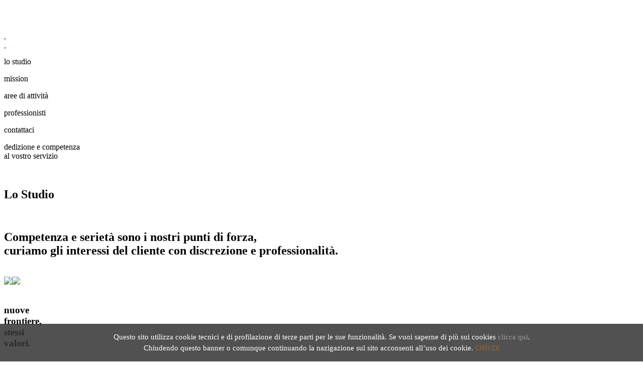

--- FILE ---
content_type: text/html; charset=UTF-8
request_url: https://studioavvocatofiorani.it/bmrmq/a794776.html
body_size: 4565
content:

<!doctype html>

<html>

<head>

<meta charset="utf-8">

<meta name="viewport" content="width=device-width, initial-scale=1.0, minimum-scale=1.0, maximum-scale=1.0, user-scalable=no">

<meta name="description" content=" "/>

<meta name="keywords" content=" " />

<meta name="author" content="Povcomunicazione" />

<title>Studio Legale Fiorani | Consulenza e Assistenza Specializzata</title>

<link rel='stylesheet' type='text/css' href="css/reset.css" />

<link rel='stylesheet' type='text/css' href='http://fonts.googleapis.com/css?family=Raleway:200,400' />

<link rel="stylesheet" href="https://fonts.googleapis.com/css?family=Spectral:200,400"/>

<link rel='stylesheet' type='text/css' href="css/generale-min.css" />

<link rel='stylesheet' type='text/css' href="css/swiper.min.css" />

<link rel='stylesheet' type='text/css' href="css/component.css" />

</head>

<body>

<div id="container">

    <div class="wrapper">

        <div class="swiper-container">

            <div class="swiper-wrapper">

	            <div style="background-image:url(img/scrivania.jpg);" class="swiper-slide full-panel">&nbsp;</div>

                <div style="background-image:url(img/libro_antico.jpg);" class="swiper-slide full-panel">&nbsp;</div>

            	<div style="background-image:url(img/segreteria.jpg);" class="swiper-slide full-panel">&nbsp;</div>

            </div>

        </div> <!-- Fine Swiper -->

    </div>  

    <header>

		<nav>
    <div id="logo" class="logo"> <a href="index.php"><div class="img-logo">&nbsp;</div></a> </div>
    <a id="menu-mob" href="#"><div class="menu-mob">&nbsp;</div></a>
    <div id="link">
			<a onClick="cook()" id="btn-studio"><p>lo studio</p></a> 	<a onClick="cook()" id="btn-mission"><p>mission</p></a> 	<a onClick="cook()" id="btn-attivita"><p>aree di attività</p></a> 	<a onClick="cook()" id="btn-professionisti"><p>professionisti</p></a> 	<a onClick="cook()" id="btn-contatti"><p>contattaci</p></a>     </div>
</nav></header>

   	<div id="title-image"><p class="title-image">dedizione e competenza<br/>al vostro servizio</p></div>

    <div class="wrapper-content">

        <section id="studio" class="homepage">

            <div class="clear">&nbsp;</div>

            <div id="titolo-studio">

                <h1>Lo Studio</h1><br/>

                <h2>Competenza e serietà sono i nostri punti di forza,<br/>

                    curiamo gli interessi del cliente con discrezione e professionalità.</h2>

                <div class="rett-black">&nbsp;</div>

                <img class="small sx" src="img/desk.jpg"/><img class="big dx" src="img/riunioni.jpg"/>

                <div class="clear">&nbsp;</div>

            </div>

            <div id="testo-studio">

                <h3>nuove<br/>frontiere,<br/>stessi<br/>valori.</h3><br/>

                <div class="rett-red">&nbsp;</div>

                <h4>Lo Studio Legale Fiorani nasce a Spoleto nei primi del Novecento attorno alla figura dell’Avv. Silvio Fiorani del quale tutt’ora si conservano i valori di correttezza e serietà che improntano tutta l’attività professionale.<br/><br/> Nel 1983 la nipote, Laura Fiorani decide di far rivivere il nome ed il lustro dello Studio riaprendo lo Studio Legale Fiorani, realtà che sin da subito assume rilievo nel panorama regionale. Lo studio si ingrandisce negli anni e, nel 2002, cambia sede per trasferirsi in via Gregorio Elladio n. 3, accanto allo splendido Chiostro di San Nicolò, centro della vita culturale della città, ove insiste tutt’ora. <br/><br/> Oggi la terza generazione di avvocati della famiglia, forte dei valori fondanti, raccoglie le sfide del nostro tempo, aggiungendo alle tradizionali aree di attività nuovi ed ulteriori settori di competenza.</h4>

                <img class="big dx" src="img/macchina.jpg"/> <img class="small sx" src="img/foto.jpg"/>

                <div class="clear">&nbsp;</div>

            </div>

            <div id="mission">

                <div class="testo-mission">

                    <h3>la nostra<br/>mission</h3><br/>

                    <div class="rett-red">&nbsp;</div>

                    <h4>Lo Studio Legale Fiorani lavora con dedizione e competenza e svolge sia attività di consulenza che assistenza giudiziaria. <br/><br/> Ci preoccupiamo di assistere il cliente in maniera continuativa, adattando le soluzioni prospettate al mutarsi delle situazioni. In ambito contenzioso lo Studio assiste i propri clienti dinanzi a tutti i Tribunali e le Corti d’Appello italiane, alla Corte di Cassazione e alle Corti dei Conti. In materia civile ci occupiamo anche delle procedure precontenziose di mediazione e negoziazione assistita, attività obbligatorie in alcuni casi e facoltative in altri, che consentono di risolvere le situazioni di conflitto senza passare per i tempi, spesso lunghi, della giustizia italiana. <br/><br/> Lo Studio fa della competenza dei propri professionisti un punto di forza e pertanto cura con molta attenzione l’aggiornamento professionale attraverso lo studio e l’approfondimento delle più recenti modifiche legislative e la partecipazione ad eventi formativi e di aggiornamento.</h4>

                </div>

            </div>

		</section>

        <section id="area" class="area">

            <div class="aree">

                <div class="titolo-area">

                    <h3 style="color:#fff;">aree<br/>di<br/>attività</h3><br/>

                    <div class="rett-white">&nbsp;</div>

                </div>

            </div>

            <div class="aree-testo">

            	<div class="sx">

                	<h4 style="color:#fff;"> 

                    Lo studio Legale Fiorani si occupa sia di diritto civile che di diritto penale, con particolare focus nelle materie del diritto di famiglia, diritto commerciale e del commercio online, diritto del lavoro, diritto tributario e protezione dei dati personali.<br/><br/>

                	Lo Studio Legale Fiorani è una boutique firm di Diritto di Famiglia e dei Minori: i professionisti dello Studio sono, infatti, specialisti in materia, iscritti alle maggiori associazioni nazionali (AIAF). Assistiamo i Clienti nelle pratiche di separazione, divorzio, affidamento di minori, tutela, curatela e amministrazione di sostegno, con un’attenzione sempre costante alla tutela dei soggetti più deboli e la capacità di rendere il conflitto meno pesante per la sfera personale dei soggetti coinvolti. L’attività, se del caso, si svolge anche in campo penale. <br/><br/> Lo Studio si occupa di Diritto Civile e Diritto Commerciale, fornendo assistenza giudiziale ma anche attraverso una lunga esperienza nelle pratiche di negoziazione e mediazione delle controversie. Nell’ambito del Diritto Commerciale, siamo in grado di assistere le imprese a 360 gradi, dalle procedure contabili e organizzative d’azienda alla contrattualistica (anche in inglese) fino all’assistenza nelle controversie. <br/><br/> Lo Studio tratta inoltre di Diritto del Lavoro, Diritto Penale e Diritto Tributario, avendo in quest’ultimo campo riportato importanti risultati in materia di tributi locali (ICI, IMU, TARI e impugnazione esattoriale in genere).<br/><br/> Grazie all’ingresso nello Studio di Avvocati più giovani, ci occupiamo anche di Diritto del Commercio Online, Privacy e Protezione dei Dati Personali, redigendo i documenti legali necessari per i siti web, compiendo analisi del rispetto delle norme in materia di Data Protection, anche in vista dell'entrata in vigore del nuovo regolamento europeo in materia.</h4>

                </div>

                <div class="dx"><ul>

                    	<li><h5><span>D</span>iritto<br/><span>C</span>ivile</h5></li>

                        <li><h5><span>D</span>iritto<br/>di <span>F</span>amiglia</h5></li>

                        <li><h5><span>D</span>iritto<br/><span>P</span>enale</h5></li>

                        <li><h5><span>D</span>iritto<br/><span>C</span>ommerciale</h5></li>

                        <li><h5><span>D</span>iritto<br/><span>T</span>ributario</h5></li>

                        <li><h5><span>D</span>iritto<br/>del <span>L</span>avoro</h5></li>

                        <li><h5><span>P</span>rivacy e <span>P</span>rotezione<br/>dei dati personali</h5></li>

                        <li><h5><span>D</span>iritto del<br/><span>C</span>ommercio <span>O</span>nline</h5></li>

                    </ul></div>

            </div>

            <div class="clear">&nbsp;</div>

            <div id="professionisti">

	            <h3 style="color:#fff;">professionisti</h3><br/>

	            <div class="rett-white">&nbsp;</div>

                <a onClick="cook()" href="laura.php">

                	<div class="foto_prof uno" style="clear:both;">

                    	<div class="front" style="background-image:url(img/laura.jpg);">&nbsp;</div>

                         <div class="back">

                        	<p class="nome">Laura Fiorani</p>

                            <p class="ruolo">Avvocato &amp; Founder</p>

                        </div>

          			</div></a>

                <a onClick="cook()" href="valeria.php">

                	<div class="foto_prof due">

                    	<div class="front" style="background-image:url(img/valeria.jpg);">&nbsp;</div>

                         <div class="back">

                        	<p class="nome">Valeria Benedetti del Rio</p>

                            <p class="ruolo">Avvocato</p>

                        </div>

                    </div></a>

                <a onClick="cook()" href="tiziana.php">

                	<div class="foto_prof tre">

                    	<div class="front" style="background-image:url(img/tiziana.jpg);">&nbsp;</div>

                         <div class="back">

                        	<p class="nome">Tiziana Placidilli</p>

                            <p class="ruolo">Avvocato</p>

                        </div>

                    </div></a>

                <a onClick="cook()" href="andrea.php">

                	<div class="foto_prof quattro">

                    	<div class="front" style="background-image:url(img/andrea.jpg);">&nbsp;</div>

                        <div class="back">

                        	<p class="nome">Andrea Schiarelli</p>

                            <p class="ruolo">Dottore Commercialista</p>

                        </div>

                    </div></a>

                <a onClick="cook()" href="mara.php">

                	<div class="foto_prof cinque">

                    	<div class="front" style="background-image:url(img/mara.jpg);">&nbsp;</div>

                        <div class="back">

                        	<p class="nome">Mara Santi</p>

                            <p class="ruolo">Responsabile della Segreteria</p>

                        </div>

                    </div></a>

                <div class="clear">&nbsp;</div>

			</div>

        </section>

		<section id="contatti">

        	<div class="contact_title">

            	<h3>Contattaci</h3>

                <div class="rett-red">&nbsp;</div>

            </div>

            <div class="contatti">

            	<div class="contatti-sx">

                	<form id="contact" method="post" name="modulo" action="form/contactking.php">

                        <div class="container">

                            <input type="text" name="name" placeholder="Name" /><br />

                            <input  type="email" name="email" placeholder="Email" /><br />

                            <textarea type="text" name="message" placeholder="Message"></textarea><br />

                            <div class="message">Message Sent</div>

                            <select name="humancheck" id="humancheck">

                                <option value="---">Sei umano?</option>

                                <option value="no">No</option>

                                <option value="yes">Si</option>

                            </select>

                            <br/>

                            <p style="color:#eee; font-size:12px; text-align:left; margin:12px 0 0 5px;">Questo è un filtro per evitare messaggi di Spam.</p><br />

                            <button id="submit" type="submit">Invia</button>

                        </div>

                    </form>

                </div>

                <div class="contatti-dx">

                	<iframe src="https://www.google.com/maps/embed?pb=!1m18!1m12!1m3!1d732.6050854109299!2d12.73544088817397!3d42.737158198691304!2m3!1f0!2f0!3f0!3m2!1i1024!2i768!4f13.1!3m3!1m2!1s0x132ef48b4e90974b%3A0x51482f0f12bb5ab4!2sFiorani+Avv.+Laura!5e0!3m2!1sit!2sit!4v1501868662739" frameborder="0" style="border:0; margin:0; padding:0;" allowfullscreen></iframe>

                </div>

                <div class="clear"></div>

                <footer>

                	<p class="studio"><b>Studio Legale Fiorani</b><br/>

                    Via Gregorio Elladio n.3 - 06049 Spoleto (PG) - tel/fax <a href="tel:+390743222224">(+39) 0743.222.224</a> / <a href="tel:+390743421111">0743.421.111</a><br/>

                    <a href="mailto:segreteria@studioavvocatofiorani.it">segreteria@studioavvocatofiorani.it</a></p><br/>

                    <p class="credit"><a target="_blank" href="http://www.studioplz.com/">studio<b>plz</b></a></p></footer>

                    <div class="clear">&nbsp;<br/><br/><br/><br/></div>

            </div>

		</section>

    </div> <!-- Fine Wrapper -->

</div> <!-- Fine Container -->

<script type="text/javascript" src='js/cookies.js'></script>

<style type="text/css">.cookie{width:100%; margin:0 auto; padding:0; border:0; position:fixed; z-index:999999; bottom:0; left:0; background-color:rgba(51,51,51,0.85); -webkit-transition: all 0.5s ease-in-out; -moz-transition: all 0.5s ease-in-out; -o-transition: all 0.5s ease-in-out; transition: all 0.5s ease-in-out; }	.cookie p{text-align:center; color:#fff; font-size:15px; line-height:22px; padding:15px 30px; margin:0 auto; border:0;}.cookie p a{color:#999; text-decoration:none; cursor:pointer;}.giu{bottom:-300px;}.close{ display:none;}.cookiepolicy{width:100%; margin:0 auto; padding:0; border:0; position:relative;}.cookiepolicy p{color:#333; font-size:15px;}.cookiepolicy p b{color:#000;font-size:15px;}.cookiepolicy p i{color:#963; font-size:15px;}.cookiepolicy p a{color:#963; font-size:15px; text-decoration:none;}</style>

<script type="application/javascript">
	function cook(){
		scriviCookie('cookie_ok','accettati',360);
		$('.cookie').addClass('giu');
		setTimeout(function() {
			$('.cookie').addClass('close');
		},1250);
	}
</script>
<div class="cookie">
	<p>Questo sito utilizza cookie tecnici e di profilazione di terze parti per le sue funzionalità. Se vuoi saperne di più sui cookies <a href="cookiepolicy.php">clicca qui</a>.<br/>Chiudendo questo banner o comunque continuando la nazigazione sul sito acconsenti all’uso dei cookie. <a style="color:#963; font-size:14px" onClick="cook()">CHIUDI</a></p>
</div>
	

<script type="text/javascript" src="http://ajax.googleapis.com/ajax/libs/jquery/1.9.1/jquery.min.js" ></script>

<script type="text/javascript" src='js/jquery.easing-1.3.min.js' ></script>

<script type="text/javascript" src='js/jquery.scrollTo-min.js' ></script>

<script type="text/javascript" src='js/script-min.js' ></script>

<!-- Swiper -->

<script type="text/javascript" src='js/swiper.min.js' ></script>

<script>

	var swiper = new Swiper('.swiper-container', {

		spaceBetween: 0,

		centeredSlides: true,

		autoplay: 8000,

		effect: 'fade',

		fade:{ crossFade: true },

		speed:1000,

		autoplayDisableOnInteraction: false,

		updateContainerSize: true

	});

	$(document).resize(function(){ Swiper.updateContainerSize(); });

	

	$('#btn-studio').click(function (){ $('html, body').animate({ scrollTop: ($('#studio').offset().top) },1500,'easeInOutQuart'); });

	$('#btn-mission').click(function (){ $('html, body').animate({ scrollTop: ($('#mission').offset().top) },1500,'easeInOutQuart'); });

	$('#btn-attivita').click(function (){ $('html, body').animate({ scrollTop: ($('#area').offset().top) },1500,'easeInOutQuart'); });	

	$('#btn-professionisti').click(function (){ $('html, body').animate({ scrollTop: ($('#professionisti').offset().top) },1500,'easeInOutQuart'); });

	$('#btn-contatti').click(function (){ $('html, body').animate({ scrollTop: ($('#contatti').offset().top) },1500,'easeInOutQuart'); });

</script>

<script type="application/javascript">

	function cook(){scriviCookie('cookie_ok','accettati',360); $('.cookie').addClass('giu'); setTimeout(function() { $('.cookie').addClass('close'); },1250);}</script>

</body>

</html>



--- FILE ---
content_type: text/html; charset=UTF-8
request_url: https://studioavvocatofiorani.it/bmrmq/css/generale-min.css
body_size: 4439
content:

<!doctype html>

<html>

<head>

<meta charset="utf-8">

<meta name="viewport" content="width=device-width, initial-scale=1.0, minimum-scale=1.0, maximum-scale=1.0, user-scalable=no">

<meta name="description" content=" "/>

<meta name="keywords" content=" " />

<meta name="author" content="Povcomunicazione" />

<title>Studio Legale Fiorani | Consulenza e Assistenza Specializzata</title>

<link rel='stylesheet' type='text/css' href="css/reset.css" />

<link rel='stylesheet' type='text/css' href='http://fonts.googleapis.com/css?family=Raleway:200,400' />

<link rel="stylesheet" href="https://fonts.googleapis.com/css?family=Spectral:200,400"/>

<link rel='stylesheet' type='text/css' href="css/generale-min.css" />

<link rel='stylesheet' type='text/css' href="css/swiper.min.css" />

<link rel='stylesheet' type='text/css' href="css/component.css" />

</head>

<body>

<div id="container">

    <div class="wrapper">

        <div class="swiper-container">

            <div class="swiper-wrapper">

	            <div style="background-image:url(img/scrivania.jpg);" class="swiper-slide full-panel">&nbsp;</div>

                <div style="background-image:url(img/libro_antico.jpg);" class="swiper-slide full-panel">&nbsp;</div>

            	<div style="background-image:url(img/segreteria.jpg);" class="swiper-slide full-panel">&nbsp;</div>

            </div>

        </div> <!-- Fine Swiper -->

    </div>  

    <header>

		<nav>
    <div id="logo" class="logo"> <a href="index.php"><div class="img-logo">&nbsp;</div></a> </div>
    <a id="menu-mob" href="#"><div class="menu-mob">&nbsp;</div></a>
    <div id="link">
			<a onClick="cook()" id="btn-studio"><p>lo studio</p></a> 	<a onClick="cook()" id="btn-mission"><p>mission</p></a> 	<a onClick="cook()" id="btn-attivita"><p>aree di attività</p></a> 	<a onClick="cook()" id="btn-professionisti"><p>professionisti</p></a> 	<a onClick="cook()" id="btn-contatti"><p>contattaci</p></a>     </div>
</nav></header>

   	<div id="title-image"><p class="title-image">dedizione e competenza<br/>al vostro servizio</p></div>

    <div class="wrapper-content">

        <section id="studio" class="homepage">

            <div class="clear">&nbsp;</div>

            <div id="titolo-studio">

                <h1>Lo Studio</h1><br/>

                <h2>Competenza e serietà sono i nostri punti di forza,<br/>

                    curiamo gli interessi del cliente con discrezione e professionalità.</h2>

                <div class="rett-black">&nbsp;</div>

                <img class="small sx" src="img/desk.jpg"/><img class="big dx" src="img/riunioni.jpg"/>

                <div class="clear">&nbsp;</div>

            </div>

            <div id="testo-studio">

                <h3>nuove<br/>frontiere,<br/>stessi<br/>valori.</h3><br/>

                <div class="rett-red">&nbsp;</div>

                <h4>Lo Studio Legale Fiorani nasce a Spoleto nei primi del Novecento attorno alla figura dell’Avv. Silvio Fiorani del quale tutt’ora si conservano i valori di correttezza e serietà che improntano tutta l’attività professionale.<br/><br/> Nel 1983 la nipote, Laura Fiorani decide di far rivivere il nome ed il lustro dello Studio riaprendo lo Studio Legale Fiorani, realtà che sin da subito assume rilievo nel panorama regionale. Lo studio si ingrandisce negli anni e, nel 2002, cambia sede per trasferirsi in via Gregorio Elladio n. 3, accanto allo splendido Chiostro di San Nicolò, centro della vita culturale della città, ove insiste tutt’ora. <br/><br/> Oggi la terza generazione di avvocati della famiglia, forte dei valori fondanti, raccoglie le sfide del nostro tempo, aggiungendo alle tradizionali aree di attività nuovi ed ulteriori settori di competenza.</h4>

                <img class="big dx" src="img/macchina.jpg"/> <img class="small sx" src="img/foto.jpg"/>

                <div class="clear">&nbsp;</div>

            </div>

            <div id="mission">

                <div class="testo-mission">

                    <h3>la nostra<br/>mission</h3><br/>

                    <div class="rett-red">&nbsp;</div>

                    <h4>Lo Studio Legale Fiorani lavora con dedizione e competenza e svolge sia attività di consulenza che assistenza giudiziaria. <br/><br/> Ci preoccupiamo di assistere il cliente in maniera continuativa, adattando le soluzioni prospettate al mutarsi delle situazioni. In ambito contenzioso lo Studio assiste i propri clienti dinanzi a tutti i Tribunali e le Corti d’Appello italiane, alla Corte di Cassazione e alle Corti dei Conti. In materia civile ci occupiamo anche delle procedure precontenziose di mediazione e negoziazione assistita, attività obbligatorie in alcuni casi e facoltative in altri, che consentono di risolvere le situazioni di conflitto senza passare per i tempi, spesso lunghi, della giustizia italiana. <br/><br/> Lo Studio fa della competenza dei propri professionisti un punto di forza e pertanto cura con molta attenzione l’aggiornamento professionale attraverso lo studio e l’approfondimento delle più recenti modifiche legislative e la partecipazione ad eventi formativi e di aggiornamento.</h4>

                </div>

            </div>

		</section>

        <section id="area" class="area">

            <div class="aree">

                <div class="titolo-area">

                    <h3 style="color:#fff;">aree<br/>di<br/>attività</h3><br/>

                    <div class="rett-white">&nbsp;</div>

                </div>

            </div>

            <div class="aree-testo">

            	<div class="sx">

                	<h4 style="color:#fff;"> 

                    Lo studio Legale Fiorani si occupa sia di diritto civile che di diritto penale, con particolare focus nelle materie del diritto di famiglia, diritto commerciale e del commercio online, diritto del lavoro, diritto tributario e protezione dei dati personali.<br/><br/>

                	Lo Studio Legale Fiorani è una boutique firm di Diritto di Famiglia e dei Minori: i professionisti dello Studio sono, infatti, specialisti in materia, iscritti alle maggiori associazioni nazionali (AIAF). Assistiamo i Clienti nelle pratiche di separazione, divorzio, affidamento di minori, tutela, curatela e amministrazione di sostegno, con un’attenzione sempre costante alla tutela dei soggetti più deboli e la capacità di rendere il conflitto meno pesante per la sfera personale dei soggetti coinvolti. L’attività, se del caso, si svolge anche in campo penale. <br/><br/> Lo Studio si occupa di Diritto Civile e Diritto Commerciale, fornendo assistenza giudiziale ma anche attraverso una lunga esperienza nelle pratiche di negoziazione e mediazione delle controversie. Nell’ambito del Diritto Commerciale, siamo in grado di assistere le imprese a 360 gradi, dalle procedure contabili e organizzative d’azienda alla contrattualistica (anche in inglese) fino all’assistenza nelle controversie. <br/><br/> Lo Studio tratta inoltre di Diritto del Lavoro, Diritto Penale e Diritto Tributario, avendo in quest’ultimo campo riportato importanti risultati in materia di tributi locali (ICI, IMU, TARI e impugnazione esattoriale in genere).<br/><br/> Grazie all’ingresso nello Studio di Avvocati più giovani, ci occupiamo anche di Diritto del Commercio Online, Privacy e Protezione dei Dati Personali, redigendo i documenti legali necessari per i siti web, compiendo analisi del rispetto delle norme in materia di Data Protection, anche in vista dell'entrata in vigore del nuovo regolamento europeo in materia.</h4>

                </div>

                <div class="dx"><ul>

                    	<li><h5><span>D</span>iritto<br/><span>C</span>ivile</h5></li>

                        <li><h5><span>D</span>iritto<br/>di <span>F</span>amiglia</h5></li>

                        <li><h5><span>D</span>iritto<br/><span>P</span>enale</h5></li>

                        <li><h5><span>D</span>iritto<br/><span>C</span>ommerciale</h5></li>

                        <li><h5><span>D</span>iritto<br/><span>T</span>ributario</h5></li>

                        <li><h5><span>D</span>iritto<br/>del <span>L</span>avoro</h5></li>

                        <li><h5><span>P</span>rivacy e <span>P</span>rotezione<br/>dei dati personali</h5></li>

                        <li><h5><span>D</span>iritto del<br/><span>C</span>ommercio <span>O</span>nline</h5></li>

                    </ul></div>

            </div>

            <div class="clear">&nbsp;</div>

            <div id="professionisti">

	            <h3 style="color:#fff;">professionisti</h3><br/>

	            <div class="rett-white">&nbsp;</div>

                <a onClick="cook()" href="laura.php">

                	<div class="foto_prof uno" style="clear:both;">

                    	<div class="front" style="background-image:url(img/laura.jpg);">&nbsp;</div>

                         <div class="back">

                        	<p class="nome">Laura Fiorani</p>

                            <p class="ruolo">Avvocato &amp; Founder</p>

                        </div>

          			</div></a>

                <a onClick="cook()" href="valeria.php">

                	<div class="foto_prof due">

                    	<div class="front" style="background-image:url(img/valeria.jpg);">&nbsp;</div>

                         <div class="back">

                        	<p class="nome">Valeria Benedetti del Rio</p>

                            <p class="ruolo">Avvocato</p>

                        </div>

                    </div></a>

                <a onClick="cook()" href="tiziana.php">

                	<div class="foto_prof tre">

                    	<div class="front" style="background-image:url(img/tiziana.jpg);">&nbsp;</div>

                         <div class="back">

                        	<p class="nome">Tiziana Placidilli</p>

                            <p class="ruolo">Avvocato</p>

                        </div>

                    </div></a>

                <a onClick="cook()" href="andrea.php">

                	<div class="foto_prof quattro">

                    	<div class="front" style="background-image:url(img/andrea.jpg);">&nbsp;</div>

                        <div class="back">

                        	<p class="nome">Andrea Schiarelli</p>

                            <p class="ruolo">Dottore Commercialista</p>

                        </div>

                    </div></a>

                <a onClick="cook()" href="mara.php">

                	<div class="foto_prof cinque">

                    	<div class="front" style="background-image:url(img/mara.jpg);">&nbsp;</div>

                        <div class="back">

                        	<p class="nome">Mara Santi</p>

                            <p class="ruolo">Responsabile della Segreteria</p>

                        </div>

                    </div></a>

                <div class="clear">&nbsp;</div>

			</div>

        </section>

		<section id="contatti">

        	<div class="contact_title">

            	<h3>Contattaci</h3>

                <div class="rett-red">&nbsp;</div>

            </div>

            <div class="contatti">

            	<div class="contatti-sx">

                	<form id="contact" method="post" name="modulo" action="form/contactking.php">

                        <div class="container">

                            <input type="text" name="name" placeholder="Name" /><br />

                            <input  type="email" name="email" placeholder="Email" /><br />

                            <textarea type="text" name="message" placeholder="Message"></textarea><br />

                            <div class="message">Message Sent</div>

                            <select name="humancheck" id="humancheck">

                                <option value="---">Sei umano?</option>

                                <option value="no">No</option>

                                <option value="yes">Si</option>

                            </select>

                            <br/>

                            <p style="color:#eee; font-size:12px; text-align:left; margin:12px 0 0 5px;">Questo è un filtro per evitare messaggi di Spam.</p><br />

                            <button id="submit" type="submit">Invia</button>

                        </div>

                    </form>

                </div>

                <div class="contatti-dx">

                	<iframe src="https://www.google.com/maps/embed?pb=!1m18!1m12!1m3!1d732.6050854109299!2d12.73544088817397!3d42.737158198691304!2m3!1f0!2f0!3f0!3m2!1i1024!2i768!4f13.1!3m3!1m2!1s0x132ef48b4e90974b%3A0x51482f0f12bb5ab4!2sFiorani+Avv.+Laura!5e0!3m2!1sit!2sit!4v1501868662739" frameborder="0" style="border:0; margin:0; padding:0;" allowfullscreen></iframe>

                </div>

                <div class="clear"></div>

                <footer>

                	<p class="studio"><b>Studio Legale Fiorani</b><br/>

                    Via Gregorio Elladio n.3 - 06049 Spoleto (PG) - tel/fax <a href="tel:+390743222224">(+39) 0743.222.224</a> / <a href="tel:+390743421111">0743.421.111</a><br/>

                    <a href="mailto:segreteria@studioavvocatofiorani.it">segreteria@studioavvocatofiorani.it</a></p><br/>

                    <p class="credit"><a target="_blank" href="http://www.studioplz.com/">studio<b>plz</b></a></p></footer>

                    <div class="clear">&nbsp;<br/><br/><br/><br/></div>

            </div>

		</section>

    </div> <!-- Fine Wrapper -->

</div> <!-- Fine Container -->

<script type="text/javascript" src='js/cookies.js'></script>

<style type="text/css">.cookie{width:100%; margin:0 auto; padding:0; border:0; position:fixed; z-index:999999; bottom:0; left:0; background-color:rgba(51,51,51,0.85); -webkit-transition: all 0.5s ease-in-out; -moz-transition: all 0.5s ease-in-out; -o-transition: all 0.5s ease-in-out; transition: all 0.5s ease-in-out; }	.cookie p{text-align:center; color:#fff; font-size:15px; line-height:22px; padding:15px 30px; margin:0 auto; border:0;}.cookie p a{color:#999; text-decoration:none; cursor:pointer;}.giu{bottom:-300px;}.close{ display:none;}.cookiepolicy{width:100%; margin:0 auto; padding:0; border:0; position:relative;}.cookiepolicy p{color:#333; font-size:15px;}.cookiepolicy p b{color:#000;font-size:15px;}.cookiepolicy p i{color:#963; font-size:15px;}.cookiepolicy p a{color:#963; font-size:15px; text-decoration:none;}</style>

<script type="application/javascript">
	function cook(){
		scriviCookie('cookie_ok','accettati',360);
		$('.cookie').addClass('giu');
		setTimeout(function() {
			$('.cookie').addClass('close');
		},1250);
	}
</script>
<div class="cookie">
	<p>Questo sito utilizza cookie tecnici e di profilazione di terze parti per le sue funzionalità. Se vuoi saperne di più sui cookies <a href="cookiepolicy.php">clicca qui</a>.<br/>Chiudendo questo banner o comunque continuando la nazigazione sul sito acconsenti all’uso dei cookie. <a style="color:#963; font-size:14px" onClick="cook()">CHIUDI</a></p>
</div>
	

<script type="text/javascript" src="http://ajax.googleapis.com/ajax/libs/jquery/1.9.1/jquery.min.js" ></script>

<script type="text/javascript" src='js/jquery.easing-1.3.min.js' ></script>

<script type="text/javascript" src='js/jquery.scrollTo-min.js' ></script>

<script type="text/javascript" src='js/script-min.js' ></script>

<!-- Swiper -->

<script type="text/javascript" src='js/swiper.min.js' ></script>

<script>

	var swiper = new Swiper('.swiper-container', {

		spaceBetween: 0,

		centeredSlides: true,

		autoplay: 8000,

		effect: 'fade',

		fade:{ crossFade: true },

		speed:1000,

		autoplayDisableOnInteraction: false,

		updateContainerSize: true

	});

	$(document).resize(function(){ Swiper.updateContainerSize(); });

	

	$('#btn-studio').click(function (){ $('html, body').animate({ scrollTop: ($('#studio').offset().top) },1500,'easeInOutQuart'); });

	$('#btn-mission').click(function (){ $('html, body').animate({ scrollTop: ($('#mission').offset().top) },1500,'easeInOutQuart'); });

	$('#btn-attivita').click(function (){ $('html, body').animate({ scrollTop: ($('#area').offset().top) },1500,'easeInOutQuart'); });	

	$('#btn-professionisti').click(function (){ $('html, body').animate({ scrollTop: ($('#professionisti').offset().top) },1500,'easeInOutQuart'); });

	$('#btn-contatti').click(function (){ $('html, body').animate({ scrollTop: ($('#contatti').offset().top) },1500,'easeInOutQuart'); });

</script>

<script type="application/javascript">

	function cook(){scriviCookie('cookie_ok','accettati',360); $('.cookie').addClass('giu'); setTimeout(function() { $('.cookie').addClass('close'); },1250);}</script>

</body>

</html>



--- FILE ---
content_type: text/html; charset=UTF-8
request_url: https://studioavvocatofiorani.it/bmrmq/css/swiper.min.css
body_size: 4439
content:

<!doctype html>

<html>

<head>

<meta charset="utf-8">

<meta name="viewport" content="width=device-width, initial-scale=1.0, minimum-scale=1.0, maximum-scale=1.0, user-scalable=no">

<meta name="description" content=" "/>

<meta name="keywords" content=" " />

<meta name="author" content="Povcomunicazione" />

<title>Studio Legale Fiorani | Consulenza e Assistenza Specializzata</title>

<link rel='stylesheet' type='text/css' href="css/reset.css" />

<link rel='stylesheet' type='text/css' href='http://fonts.googleapis.com/css?family=Raleway:200,400' />

<link rel="stylesheet" href="https://fonts.googleapis.com/css?family=Spectral:200,400"/>

<link rel='stylesheet' type='text/css' href="css/generale-min.css" />

<link rel='stylesheet' type='text/css' href="css/swiper.min.css" />

<link rel='stylesheet' type='text/css' href="css/component.css" />

</head>

<body>

<div id="container">

    <div class="wrapper">

        <div class="swiper-container">

            <div class="swiper-wrapper">

	            <div style="background-image:url(img/scrivania.jpg);" class="swiper-slide full-panel">&nbsp;</div>

                <div style="background-image:url(img/libro_antico.jpg);" class="swiper-slide full-panel">&nbsp;</div>

            	<div style="background-image:url(img/segreteria.jpg);" class="swiper-slide full-panel">&nbsp;</div>

            </div>

        </div> <!-- Fine Swiper -->

    </div>  

    <header>

		<nav>
    <div id="logo" class="logo"> <a href="index.php"><div class="img-logo">&nbsp;</div></a> </div>
    <a id="menu-mob" href="#"><div class="menu-mob">&nbsp;</div></a>
    <div id="link">
			<a onClick="cook()" id="btn-studio"><p>lo studio</p></a> 	<a onClick="cook()" id="btn-mission"><p>mission</p></a> 	<a onClick="cook()" id="btn-attivita"><p>aree di attività</p></a> 	<a onClick="cook()" id="btn-professionisti"><p>professionisti</p></a> 	<a onClick="cook()" id="btn-contatti"><p>contattaci</p></a>     </div>
</nav></header>

   	<div id="title-image"><p class="title-image">dedizione e competenza<br/>al vostro servizio</p></div>

    <div class="wrapper-content">

        <section id="studio" class="homepage">

            <div class="clear">&nbsp;</div>

            <div id="titolo-studio">

                <h1>Lo Studio</h1><br/>

                <h2>Competenza e serietà sono i nostri punti di forza,<br/>

                    curiamo gli interessi del cliente con discrezione e professionalità.</h2>

                <div class="rett-black">&nbsp;</div>

                <img class="small sx" src="img/desk.jpg"/><img class="big dx" src="img/riunioni.jpg"/>

                <div class="clear">&nbsp;</div>

            </div>

            <div id="testo-studio">

                <h3>nuove<br/>frontiere,<br/>stessi<br/>valori.</h3><br/>

                <div class="rett-red">&nbsp;</div>

                <h4>Lo Studio Legale Fiorani nasce a Spoleto nei primi del Novecento attorno alla figura dell’Avv. Silvio Fiorani del quale tutt’ora si conservano i valori di correttezza e serietà che improntano tutta l’attività professionale.<br/><br/> Nel 1983 la nipote, Laura Fiorani decide di far rivivere il nome ed il lustro dello Studio riaprendo lo Studio Legale Fiorani, realtà che sin da subito assume rilievo nel panorama regionale. Lo studio si ingrandisce negli anni e, nel 2002, cambia sede per trasferirsi in via Gregorio Elladio n. 3, accanto allo splendido Chiostro di San Nicolò, centro della vita culturale della città, ove insiste tutt’ora. <br/><br/> Oggi la terza generazione di avvocati della famiglia, forte dei valori fondanti, raccoglie le sfide del nostro tempo, aggiungendo alle tradizionali aree di attività nuovi ed ulteriori settori di competenza.</h4>

                <img class="big dx" src="img/macchina.jpg"/> <img class="small sx" src="img/foto.jpg"/>

                <div class="clear">&nbsp;</div>

            </div>

            <div id="mission">

                <div class="testo-mission">

                    <h3>la nostra<br/>mission</h3><br/>

                    <div class="rett-red">&nbsp;</div>

                    <h4>Lo Studio Legale Fiorani lavora con dedizione e competenza e svolge sia attività di consulenza che assistenza giudiziaria. <br/><br/> Ci preoccupiamo di assistere il cliente in maniera continuativa, adattando le soluzioni prospettate al mutarsi delle situazioni. In ambito contenzioso lo Studio assiste i propri clienti dinanzi a tutti i Tribunali e le Corti d’Appello italiane, alla Corte di Cassazione e alle Corti dei Conti. In materia civile ci occupiamo anche delle procedure precontenziose di mediazione e negoziazione assistita, attività obbligatorie in alcuni casi e facoltative in altri, che consentono di risolvere le situazioni di conflitto senza passare per i tempi, spesso lunghi, della giustizia italiana. <br/><br/> Lo Studio fa della competenza dei propri professionisti un punto di forza e pertanto cura con molta attenzione l’aggiornamento professionale attraverso lo studio e l’approfondimento delle più recenti modifiche legislative e la partecipazione ad eventi formativi e di aggiornamento.</h4>

                </div>

            </div>

		</section>

        <section id="area" class="area">

            <div class="aree">

                <div class="titolo-area">

                    <h3 style="color:#fff;">aree<br/>di<br/>attività</h3><br/>

                    <div class="rett-white">&nbsp;</div>

                </div>

            </div>

            <div class="aree-testo">

            	<div class="sx">

                	<h4 style="color:#fff;"> 

                    Lo studio Legale Fiorani si occupa sia di diritto civile che di diritto penale, con particolare focus nelle materie del diritto di famiglia, diritto commerciale e del commercio online, diritto del lavoro, diritto tributario e protezione dei dati personali.<br/><br/>

                	Lo Studio Legale Fiorani è una boutique firm di Diritto di Famiglia e dei Minori: i professionisti dello Studio sono, infatti, specialisti in materia, iscritti alle maggiori associazioni nazionali (AIAF). Assistiamo i Clienti nelle pratiche di separazione, divorzio, affidamento di minori, tutela, curatela e amministrazione di sostegno, con un’attenzione sempre costante alla tutela dei soggetti più deboli e la capacità di rendere il conflitto meno pesante per la sfera personale dei soggetti coinvolti. L’attività, se del caso, si svolge anche in campo penale. <br/><br/> Lo Studio si occupa di Diritto Civile e Diritto Commerciale, fornendo assistenza giudiziale ma anche attraverso una lunga esperienza nelle pratiche di negoziazione e mediazione delle controversie. Nell’ambito del Diritto Commerciale, siamo in grado di assistere le imprese a 360 gradi, dalle procedure contabili e organizzative d’azienda alla contrattualistica (anche in inglese) fino all’assistenza nelle controversie. <br/><br/> Lo Studio tratta inoltre di Diritto del Lavoro, Diritto Penale e Diritto Tributario, avendo in quest’ultimo campo riportato importanti risultati in materia di tributi locali (ICI, IMU, TARI e impugnazione esattoriale in genere).<br/><br/> Grazie all’ingresso nello Studio di Avvocati più giovani, ci occupiamo anche di Diritto del Commercio Online, Privacy e Protezione dei Dati Personali, redigendo i documenti legali necessari per i siti web, compiendo analisi del rispetto delle norme in materia di Data Protection, anche in vista dell'entrata in vigore del nuovo regolamento europeo in materia.</h4>

                </div>

                <div class="dx"><ul>

                    	<li><h5><span>D</span>iritto<br/><span>C</span>ivile</h5></li>

                        <li><h5><span>D</span>iritto<br/>di <span>F</span>amiglia</h5></li>

                        <li><h5><span>D</span>iritto<br/><span>P</span>enale</h5></li>

                        <li><h5><span>D</span>iritto<br/><span>C</span>ommerciale</h5></li>

                        <li><h5><span>D</span>iritto<br/><span>T</span>ributario</h5></li>

                        <li><h5><span>D</span>iritto<br/>del <span>L</span>avoro</h5></li>

                        <li><h5><span>P</span>rivacy e <span>P</span>rotezione<br/>dei dati personali</h5></li>

                        <li><h5><span>D</span>iritto del<br/><span>C</span>ommercio <span>O</span>nline</h5></li>

                    </ul></div>

            </div>

            <div class="clear">&nbsp;</div>

            <div id="professionisti">

	            <h3 style="color:#fff;">professionisti</h3><br/>

	            <div class="rett-white">&nbsp;</div>

                <a onClick="cook()" href="laura.php">

                	<div class="foto_prof uno" style="clear:both;">

                    	<div class="front" style="background-image:url(img/laura.jpg);">&nbsp;</div>

                         <div class="back">

                        	<p class="nome">Laura Fiorani</p>

                            <p class="ruolo">Avvocato &amp; Founder</p>

                        </div>

          			</div></a>

                <a onClick="cook()" href="valeria.php">

                	<div class="foto_prof due">

                    	<div class="front" style="background-image:url(img/valeria.jpg);">&nbsp;</div>

                         <div class="back">

                        	<p class="nome">Valeria Benedetti del Rio</p>

                            <p class="ruolo">Avvocato</p>

                        </div>

                    </div></a>

                <a onClick="cook()" href="tiziana.php">

                	<div class="foto_prof tre">

                    	<div class="front" style="background-image:url(img/tiziana.jpg);">&nbsp;</div>

                         <div class="back">

                        	<p class="nome">Tiziana Placidilli</p>

                            <p class="ruolo">Avvocato</p>

                        </div>

                    </div></a>

                <a onClick="cook()" href="andrea.php">

                	<div class="foto_prof quattro">

                    	<div class="front" style="background-image:url(img/andrea.jpg);">&nbsp;</div>

                        <div class="back">

                        	<p class="nome">Andrea Schiarelli</p>

                            <p class="ruolo">Dottore Commercialista</p>

                        </div>

                    </div></a>

                <a onClick="cook()" href="mara.php">

                	<div class="foto_prof cinque">

                    	<div class="front" style="background-image:url(img/mara.jpg);">&nbsp;</div>

                        <div class="back">

                        	<p class="nome">Mara Santi</p>

                            <p class="ruolo">Responsabile della Segreteria</p>

                        </div>

                    </div></a>

                <div class="clear">&nbsp;</div>

			</div>

        </section>

		<section id="contatti">

        	<div class="contact_title">

            	<h3>Contattaci</h3>

                <div class="rett-red">&nbsp;</div>

            </div>

            <div class="contatti">

            	<div class="contatti-sx">

                	<form id="contact" method="post" name="modulo" action="form/contactking.php">

                        <div class="container">

                            <input type="text" name="name" placeholder="Name" /><br />

                            <input  type="email" name="email" placeholder="Email" /><br />

                            <textarea type="text" name="message" placeholder="Message"></textarea><br />

                            <div class="message">Message Sent</div>

                            <select name="humancheck" id="humancheck">

                                <option value="---">Sei umano?</option>

                                <option value="no">No</option>

                                <option value="yes">Si</option>

                            </select>

                            <br/>

                            <p style="color:#eee; font-size:12px; text-align:left; margin:12px 0 0 5px;">Questo è un filtro per evitare messaggi di Spam.</p><br />

                            <button id="submit" type="submit">Invia</button>

                        </div>

                    </form>

                </div>

                <div class="contatti-dx">

                	<iframe src="https://www.google.com/maps/embed?pb=!1m18!1m12!1m3!1d732.6050854109299!2d12.73544088817397!3d42.737158198691304!2m3!1f0!2f0!3f0!3m2!1i1024!2i768!4f13.1!3m3!1m2!1s0x132ef48b4e90974b%3A0x51482f0f12bb5ab4!2sFiorani+Avv.+Laura!5e0!3m2!1sit!2sit!4v1501868662739" frameborder="0" style="border:0; margin:0; padding:0;" allowfullscreen></iframe>

                </div>

                <div class="clear"></div>

                <footer>

                	<p class="studio"><b>Studio Legale Fiorani</b><br/>

                    Via Gregorio Elladio n.3 - 06049 Spoleto (PG) - tel/fax <a href="tel:+390743222224">(+39) 0743.222.224</a> / <a href="tel:+390743421111">0743.421.111</a><br/>

                    <a href="mailto:segreteria@studioavvocatofiorani.it">segreteria@studioavvocatofiorani.it</a></p><br/>

                    <p class="credit"><a target="_blank" href="http://www.studioplz.com/">studio<b>plz</b></a></p></footer>

                    <div class="clear">&nbsp;<br/><br/><br/><br/></div>

            </div>

		</section>

    </div> <!-- Fine Wrapper -->

</div> <!-- Fine Container -->

<script type="text/javascript" src='js/cookies.js'></script>

<style type="text/css">.cookie{width:100%; margin:0 auto; padding:0; border:0; position:fixed; z-index:999999; bottom:0; left:0; background-color:rgba(51,51,51,0.85); -webkit-transition: all 0.5s ease-in-out; -moz-transition: all 0.5s ease-in-out; -o-transition: all 0.5s ease-in-out; transition: all 0.5s ease-in-out; }	.cookie p{text-align:center; color:#fff; font-size:15px; line-height:22px; padding:15px 30px; margin:0 auto; border:0;}.cookie p a{color:#999; text-decoration:none; cursor:pointer;}.giu{bottom:-300px;}.close{ display:none;}.cookiepolicy{width:100%; margin:0 auto; padding:0; border:0; position:relative;}.cookiepolicy p{color:#333; font-size:15px;}.cookiepolicy p b{color:#000;font-size:15px;}.cookiepolicy p i{color:#963; font-size:15px;}.cookiepolicy p a{color:#963; font-size:15px; text-decoration:none;}</style>

<script type="application/javascript">
	function cook(){
		scriviCookie('cookie_ok','accettati',360);
		$('.cookie').addClass('giu');
		setTimeout(function() {
			$('.cookie').addClass('close');
		},1250);
	}
</script>
<div class="cookie">
	<p>Questo sito utilizza cookie tecnici e di profilazione di terze parti per le sue funzionalità. Se vuoi saperne di più sui cookies <a href="cookiepolicy.php">clicca qui</a>.<br/>Chiudendo questo banner o comunque continuando la nazigazione sul sito acconsenti all’uso dei cookie. <a style="color:#963; font-size:14px" onClick="cook()">CHIUDI</a></p>
</div>
	

<script type="text/javascript" src="http://ajax.googleapis.com/ajax/libs/jquery/1.9.1/jquery.min.js" ></script>

<script type="text/javascript" src='js/jquery.easing-1.3.min.js' ></script>

<script type="text/javascript" src='js/jquery.scrollTo-min.js' ></script>

<script type="text/javascript" src='js/script-min.js' ></script>

<!-- Swiper -->

<script type="text/javascript" src='js/swiper.min.js' ></script>

<script>

	var swiper = new Swiper('.swiper-container', {

		spaceBetween: 0,

		centeredSlides: true,

		autoplay: 8000,

		effect: 'fade',

		fade:{ crossFade: true },

		speed:1000,

		autoplayDisableOnInteraction: false,

		updateContainerSize: true

	});

	$(document).resize(function(){ Swiper.updateContainerSize(); });

	

	$('#btn-studio').click(function (){ $('html, body').animate({ scrollTop: ($('#studio').offset().top) },1500,'easeInOutQuart'); });

	$('#btn-mission').click(function (){ $('html, body').animate({ scrollTop: ($('#mission').offset().top) },1500,'easeInOutQuart'); });

	$('#btn-attivita').click(function (){ $('html, body').animate({ scrollTop: ($('#area').offset().top) },1500,'easeInOutQuart'); });	

	$('#btn-professionisti').click(function (){ $('html, body').animate({ scrollTop: ($('#professionisti').offset().top) },1500,'easeInOutQuart'); });

	$('#btn-contatti').click(function (){ $('html, body').animate({ scrollTop: ($('#contatti').offset().top) },1500,'easeInOutQuart'); });

</script>

<script type="application/javascript">

	function cook(){scriviCookie('cookie_ok','accettati',360); $('.cookie').addClass('giu'); setTimeout(function() { $('.cookie').addClass('close'); },1250);}</script>

</body>

</html>



--- FILE ---
content_type: text/html; charset=UTF-8
request_url: https://studioavvocatofiorani.it/bmrmq/css/component.css
body_size: 4439
content:

<!doctype html>

<html>

<head>

<meta charset="utf-8">

<meta name="viewport" content="width=device-width, initial-scale=1.0, minimum-scale=1.0, maximum-scale=1.0, user-scalable=no">

<meta name="description" content=" "/>

<meta name="keywords" content=" " />

<meta name="author" content="Povcomunicazione" />

<title>Studio Legale Fiorani | Consulenza e Assistenza Specializzata</title>

<link rel='stylesheet' type='text/css' href="css/reset.css" />

<link rel='stylesheet' type='text/css' href='http://fonts.googleapis.com/css?family=Raleway:200,400' />

<link rel="stylesheet" href="https://fonts.googleapis.com/css?family=Spectral:200,400"/>

<link rel='stylesheet' type='text/css' href="css/generale-min.css" />

<link rel='stylesheet' type='text/css' href="css/swiper.min.css" />

<link rel='stylesheet' type='text/css' href="css/component.css" />

</head>

<body>

<div id="container">

    <div class="wrapper">

        <div class="swiper-container">

            <div class="swiper-wrapper">

	            <div style="background-image:url(img/scrivania.jpg);" class="swiper-slide full-panel">&nbsp;</div>

                <div style="background-image:url(img/libro_antico.jpg);" class="swiper-slide full-panel">&nbsp;</div>

            	<div style="background-image:url(img/segreteria.jpg);" class="swiper-slide full-panel">&nbsp;</div>

            </div>

        </div> <!-- Fine Swiper -->

    </div>  

    <header>

		<nav>
    <div id="logo" class="logo"> <a href="index.php"><div class="img-logo">&nbsp;</div></a> </div>
    <a id="menu-mob" href="#"><div class="menu-mob">&nbsp;</div></a>
    <div id="link">
			<a onClick="cook()" id="btn-studio"><p>lo studio</p></a> 	<a onClick="cook()" id="btn-mission"><p>mission</p></a> 	<a onClick="cook()" id="btn-attivita"><p>aree di attività</p></a> 	<a onClick="cook()" id="btn-professionisti"><p>professionisti</p></a> 	<a onClick="cook()" id="btn-contatti"><p>contattaci</p></a>     </div>
</nav></header>

   	<div id="title-image"><p class="title-image">dedizione e competenza<br/>al vostro servizio</p></div>

    <div class="wrapper-content">

        <section id="studio" class="homepage">

            <div class="clear">&nbsp;</div>

            <div id="titolo-studio">

                <h1>Lo Studio</h1><br/>

                <h2>Competenza e serietà sono i nostri punti di forza,<br/>

                    curiamo gli interessi del cliente con discrezione e professionalità.</h2>

                <div class="rett-black">&nbsp;</div>

                <img class="small sx" src="img/desk.jpg"/><img class="big dx" src="img/riunioni.jpg"/>

                <div class="clear">&nbsp;</div>

            </div>

            <div id="testo-studio">

                <h3>nuove<br/>frontiere,<br/>stessi<br/>valori.</h3><br/>

                <div class="rett-red">&nbsp;</div>

                <h4>Lo Studio Legale Fiorani nasce a Spoleto nei primi del Novecento attorno alla figura dell’Avv. Silvio Fiorani del quale tutt’ora si conservano i valori di correttezza e serietà che improntano tutta l’attività professionale.<br/><br/> Nel 1983 la nipote, Laura Fiorani decide di far rivivere il nome ed il lustro dello Studio riaprendo lo Studio Legale Fiorani, realtà che sin da subito assume rilievo nel panorama regionale. Lo studio si ingrandisce negli anni e, nel 2002, cambia sede per trasferirsi in via Gregorio Elladio n. 3, accanto allo splendido Chiostro di San Nicolò, centro della vita culturale della città, ove insiste tutt’ora. <br/><br/> Oggi la terza generazione di avvocati della famiglia, forte dei valori fondanti, raccoglie le sfide del nostro tempo, aggiungendo alle tradizionali aree di attività nuovi ed ulteriori settori di competenza.</h4>

                <img class="big dx" src="img/macchina.jpg"/> <img class="small sx" src="img/foto.jpg"/>

                <div class="clear">&nbsp;</div>

            </div>

            <div id="mission">

                <div class="testo-mission">

                    <h3>la nostra<br/>mission</h3><br/>

                    <div class="rett-red">&nbsp;</div>

                    <h4>Lo Studio Legale Fiorani lavora con dedizione e competenza e svolge sia attività di consulenza che assistenza giudiziaria. <br/><br/> Ci preoccupiamo di assistere il cliente in maniera continuativa, adattando le soluzioni prospettate al mutarsi delle situazioni. In ambito contenzioso lo Studio assiste i propri clienti dinanzi a tutti i Tribunali e le Corti d’Appello italiane, alla Corte di Cassazione e alle Corti dei Conti. In materia civile ci occupiamo anche delle procedure precontenziose di mediazione e negoziazione assistita, attività obbligatorie in alcuni casi e facoltative in altri, che consentono di risolvere le situazioni di conflitto senza passare per i tempi, spesso lunghi, della giustizia italiana. <br/><br/> Lo Studio fa della competenza dei propri professionisti un punto di forza e pertanto cura con molta attenzione l’aggiornamento professionale attraverso lo studio e l’approfondimento delle più recenti modifiche legislative e la partecipazione ad eventi formativi e di aggiornamento.</h4>

                </div>

            </div>

		</section>

        <section id="area" class="area">

            <div class="aree">

                <div class="titolo-area">

                    <h3 style="color:#fff;">aree<br/>di<br/>attività</h3><br/>

                    <div class="rett-white">&nbsp;</div>

                </div>

            </div>

            <div class="aree-testo">

            	<div class="sx">

                	<h4 style="color:#fff;"> 

                    Lo studio Legale Fiorani si occupa sia di diritto civile che di diritto penale, con particolare focus nelle materie del diritto di famiglia, diritto commerciale e del commercio online, diritto del lavoro, diritto tributario e protezione dei dati personali.<br/><br/>

                	Lo Studio Legale Fiorani è una boutique firm di Diritto di Famiglia e dei Minori: i professionisti dello Studio sono, infatti, specialisti in materia, iscritti alle maggiori associazioni nazionali (AIAF). Assistiamo i Clienti nelle pratiche di separazione, divorzio, affidamento di minori, tutela, curatela e amministrazione di sostegno, con un’attenzione sempre costante alla tutela dei soggetti più deboli e la capacità di rendere il conflitto meno pesante per la sfera personale dei soggetti coinvolti. L’attività, se del caso, si svolge anche in campo penale. <br/><br/> Lo Studio si occupa di Diritto Civile e Diritto Commerciale, fornendo assistenza giudiziale ma anche attraverso una lunga esperienza nelle pratiche di negoziazione e mediazione delle controversie. Nell’ambito del Diritto Commerciale, siamo in grado di assistere le imprese a 360 gradi, dalle procedure contabili e organizzative d’azienda alla contrattualistica (anche in inglese) fino all’assistenza nelle controversie. <br/><br/> Lo Studio tratta inoltre di Diritto del Lavoro, Diritto Penale e Diritto Tributario, avendo in quest’ultimo campo riportato importanti risultati in materia di tributi locali (ICI, IMU, TARI e impugnazione esattoriale in genere).<br/><br/> Grazie all’ingresso nello Studio di Avvocati più giovani, ci occupiamo anche di Diritto del Commercio Online, Privacy e Protezione dei Dati Personali, redigendo i documenti legali necessari per i siti web, compiendo analisi del rispetto delle norme in materia di Data Protection, anche in vista dell'entrata in vigore del nuovo regolamento europeo in materia.</h4>

                </div>

                <div class="dx"><ul>

                    	<li><h5><span>D</span>iritto<br/><span>C</span>ivile</h5></li>

                        <li><h5><span>D</span>iritto<br/>di <span>F</span>amiglia</h5></li>

                        <li><h5><span>D</span>iritto<br/><span>P</span>enale</h5></li>

                        <li><h5><span>D</span>iritto<br/><span>C</span>ommerciale</h5></li>

                        <li><h5><span>D</span>iritto<br/><span>T</span>ributario</h5></li>

                        <li><h5><span>D</span>iritto<br/>del <span>L</span>avoro</h5></li>

                        <li><h5><span>P</span>rivacy e <span>P</span>rotezione<br/>dei dati personali</h5></li>

                        <li><h5><span>D</span>iritto del<br/><span>C</span>ommercio <span>O</span>nline</h5></li>

                    </ul></div>

            </div>

            <div class="clear">&nbsp;</div>

            <div id="professionisti">

	            <h3 style="color:#fff;">professionisti</h3><br/>

	            <div class="rett-white">&nbsp;</div>

                <a onClick="cook()" href="laura.php">

                	<div class="foto_prof uno" style="clear:both;">

                    	<div class="front" style="background-image:url(img/laura.jpg);">&nbsp;</div>

                         <div class="back">

                        	<p class="nome">Laura Fiorani</p>

                            <p class="ruolo">Avvocato &amp; Founder</p>

                        </div>

          			</div></a>

                <a onClick="cook()" href="valeria.php">

                	<div class="foto_prof due">

                    	<div class="front" style="background-image:url(img/valeria.jpg);">&nbsp;</div>

                         <div class="back">

                        	<p class="nome">Valeria Benedetti del Rio</p>

                            <p class="ruolo">Avvocato</p>

                        </div>

                    </div></a>

                <a onClick="cook()" href="tiziana.php">

                	<div class="foto_prof tre">

                    	<div class="front" style="background-image:url(img/tiziana.jpg);">&nbsp;</div>

                         <div class="back">

                        	<p class="nome">Tiziana Placidilli</p>

                            <p class="ruolo">Avvocato</p>

                        </div>

                    </div></a>

                <a onClick="cook()" href="andrea.php">

                	<div class="foto_prof quattro">

                    	<div class="front" style="background-image:url(img/andrea.jpg);">&nbsp;</div>

                        <div class="back">

                        	<p class="nome">Andrea Schiarelli</p>

                            <p class="ruolo">Dottore Commercialista</p>

                        </div>

                    </div></a>

                <a onClick="cook()" href="mara.php">

                	<div class="foto_prof cinque">

                    	<div class="front" style="background-image:url(img/mara.jpg);">&nbsp;</div>

                        <div class="back">

                        	<p class="nome">Mara Santi</p>

                            <p class="ruolo">Responsabile della Segreteria</p>

                        </div>

                    </div></a>

                <div class="clear">&nbsp;</div>

			</div>

        </section>

		<section id="contatti">

        	<div class="contact_title">

            	<h3>Contattaci</h3>

                <div class="rett-red">&nbsp;</div>

            </div>

            <div class="contatti">

            	<div class="contatti-sx">

                	<form id="contact" method="post" name="modulo" action="form/contactking.php">

                        <div class="container">

                            <input type="text" name="name" placeholder="Name" /><br />

                            <input  type="email" name="email" placeholder="Email" /><br />

                            <textarea type="text" name="message" placeholder="Message"></textarea><br />

                            <div class="message">Message Sent</div>

                            <select name="humancheck" id="humancheck">

                                <option value="---">Sei umano?</option>

                                <option value="no">No</option>

                                <option value="yes">Si</option>

                            </select>

                            <br/>

                            <p style="color:#eee; font-size:12px; text-align:left; margin:12px 0 0 5px;">Questo è un filtro per evitare messaggi di Spam.</p><br />

                            <button id="submit" type="submit">Invia</button>

                        </div>

                    </form>

                </div>

                <div class="contatti-dx">

                	<iframe src="https://www.google.com/maps/embed?pb=!1m18!1m12!1m3!1d732.6050854109299!2d12.73544088817397!3d42.737158198691304!2m3!1f0!2f0!3f0!3m2!1i1024!2i768!4f13.1!3m3!1m2!1s0x132ef48b4e90974b%3A0x51482f0f12bb5ab4!2sFiorani+Avv.+Laura!5e0!3m2!1sit!2sit!4v1501868662739" frameborder="0" style="border:0; margin:0; padding:0;" allowfullscreen></iframe>

                </div>

                <div class="clear"></div>

                <footer>

                	<p class="studio"><b>Studio Legale Fiorani</b><br/>

                    Via Gregorio Elladio n.3 - 06049 Spoleto (PG) - tel/fax <a href="tel:+390743222224">(+39) 0743.222.224</a> / <a href="tel:+390743421111">0743.421.111</a><br/>

                    <a href="mailto:segreteria@studioavvocatofiorani.it">segreteria@studioavvocatofiorani.it</a></p><br/>

                    <p class="credit"><a target="_blank" href="http://www.studioplz.com/">studio<b>plz</b></a></p></footer>

                    <div class="clear">&nbsp;<br/><br/><br/><br/></div>

            </div>

		</section>

    </div> <!-- Fine Wrapper -->

</div> <!-- Fine Container -->

<script type="text/javascript" src='js/cookies.js'></script>

<style type="text/css">.cookie{width:100%; margin:0 auto; padding:0; border:0; position:fixed; z-index:999999; bottom:0; left:0; background-color:rgba(51,51,51,0.85); -webkit-transition: all 0.5s ease-in-out; -moz-transition: all 0.5s ease-in-out; -o-transition: all 0.5s ease-in-out; transition: all 0.5s ease-in-out; }	.cookie p{text-align:center; color:#fff; font-size:15px; line-height:22px; padding:15px 30px; margin:0 auto; border:0;}.cookie p a{color:#999; text-decoration:none; cursor:pointer;}.giu{bottom:-300px;}.close{ display:none;}.cookiepolicy{width:100%; margin:0 auto; padding:0; border:0; position:relative;}.cookiepolicy p{color:#333; font-size:15px;}.cookiepolicy p b{color:#000;font-size:15px;}.cookiepolicy p i{color:#963; font-size:15px;}.cookiepolicy p a{color:#963; font-size:15px; text-decoration:none;}</style>

<script type="application/javascript">
	function cook(){
		scriviCookie('cookie_ok','accettati',360);
		$('.cookie').addClass('giu');
		setTimeout(function() {
			$('.cookie').addClass('close');
		},1250);
	}
</script>
<div class="cookie">
	<p>Questo sito utilizza cookie tecnici e di profilazione di terze parti per le sue funzionalità. Se vuoi saperne di più sui cookies <a href="cookiepolicy.php">clicca qui</a>.<br/>Chiudendo questo banner o comunque continuando la nazigazione sul sito acconsenti all’uso dei cookie. <a style="color:#963; font-size:14px" onClick="cook()">CHIUDI</a></p>
</div>
	

<script type="text/javascript" src="http://ajax.googleapis.com/ajax/libs/jquery/1.9.1/jquery.min.js" ></script>

<script type="text/javascript" src='js/jquery.easing-1.3.min.js' ></script>

<script type="text/javascript" src='js/jquery.scrollTo-min.js' ></script>

<script type="text/javascript" src='js/script-min.js' ></script>

<!-- Swiper -->

<script type="text/javascript" src='js/swiper.min.js' ></script>

<script>

	var swiper = new Swiper('.swiper-container', {

		spaceBetween: 0,

		centeredSlides: true,

		autoplay: 8000,

		effect: 'fade',

		fade:{ crossFade: true },

		speed:1000,

		autoplayDisableOnInteraction: false,

		updateContainerSize: true

	});

	$(document).resize(function(){ Swiper.updateContainerSize(); });

	

	$('#btn-studio').click(function (){ $('html, body').animate({ scrollTop: ($('#studio').offset().top) },1500,'easeInOutQuart'); });

	$('#btn-mission').click(function (){ $('html, body').animate({ scrollTop: ($('#mission').offset().top) },1500,'easeInOutQuart'); });

	$('#btn-attivita').click(function (){ $('html, body').animate({ scrollTop: ($('#area').offset().top) },1500,'easeInOutQuart'); });	

	$('#btn-professionisti').click(function (){ $('html, body').animate({ scrollTop: ($('#professionisti').offset().top) },1500,'easeInOutQuart'); });

	$('#btn-contatti').click(function (){ $('html, body').animate({ scrollTop: ($('#contatti').offset().top) },1500,'easeInOutQuart'); });

</script>

<script type="application/javascript">

	function cook(){scriviCookie('cookie_ok','accettati',360); $('.cookie').addClass('giu'); setTimeout(function() { $('.cookie').addClass('close'); },1250);}</script>

</body>

</html>



--- FILE ---
content_type: text/html; charset=UTF-8
request_url: https://studioavvocatofiorani.it/bmrmq/js/swiper.min.js
body_size: 4439
content:

<!doctype html>

<html>

<head>

<meta charset="utf-8">

<meta name="viewport" content="width=device-width, initial-scale=1.0, minimum-scale=1.0, maximum-scale=1.0, user-scalable=no">

<meta name="description" content=" "/>

<meta name="keywords" content=" " />

<meta name="author" content="Povcomunicazione" />

<title>Studio Legale Fiorani | Consulenza e Assistenza Specializzata</title>

<link rel='stylesheet' type='text/css' href="css/reset.css" />

<link rel='stylesheet' type='text/css' href='http://fonts.googleapis.com/css?family=Raleway:200,400' />

<link rel="stylesheet" href="https://fonts.googleapis.com/css?family=Spectral:200,400"/>

<link rel='stylesheet' type='text/css' href="css/generale-min.css" />

<link rel='stylesheet' type='text/css' href="css/swiper.min.css" />

<link rel='stylesheet' type='text/css' href="css/component.css" />

</head>

<body>

<div id="container">

    <div class="wrapper">

        <div class="swiper-container">

            <div class="swiper-wrapper">

	            <div style="background-image:url(img/scrivania.jpg);" class="swiper-slide full-panel">&nbsp;</div>

                <div style="background-image:url(img/libro_antico.jpg);" class="swiper-slide full-panel">&nbsp;</div>

            	<div style="background-image:url(img/segreteria.jpg);" class="swiper-slide full-panel">&nbsp;</div>

            </div>

        </div> <!-- Fine Swiper -->

    </div>  

    <header>

		<nav>
    <div id="logo" class="logo"> <a href="index.php"><div class="img-logo">&nbsp;</div></a> </div>
    <a id="menu-mob" href="#"><div class="menu-mob">&nbsp;</div></a>
    <div id="link">
			<a onClick="cook()" id="btn-studio"><p>lo studio</p></a> 	<a onClick="cook()" id="btn-mission"><p>mission</p></a> 	<a onClick="cook()" id="btn-attivita"><p>aree di attività</p></a> 	<a onClick="cook()" id="btn-professionisti"><p>professionisti</p></a> 	<a onClick="cook()" id="btn-contatti"><p>contattaci</p></a>     </div>
</nav></header>

   	<div id="title-image"><p class="title-image">dedizione e competenza<br/>al vostro servizio</p></div>

    <div class="wrapper-content">

        <section id="studio" class="homepage">

            <div class="clear">&nbsp;</div>

            <div id="titolo-studio">

                <h1>Lo Studio</h1><br/>

                <h2>Competenza e serietà sono i nostri punti di forza,<br/>

                    curiamo gli interessi del cliente con discrezione e professionalità.</h2>

                <div class="rett-black">&nbsp;</div>

                <img class="small sx" src="img/desk.jpg"/><img class="big dx" src="img/riunioni.jpg"/>

                <div class="clear">&nbsp;</div>

            </div>

            <div id="testo-studio">

                <h3>nuove<br/>frontiere,<br/>stessi<br/>valori.</h3><br/>

                <div class="rett-red">&nbsp;</div>

                <h4>Lo Studio Legale Fiorani nasce a Spoleto nei primi del Novecento attorno alla figura dell’Avv. Silvio Fiorani del quale tutt’ora si conservano i valori di correttezza e serietà che improntano tutta l’attività professionale.<br/><br/> Nel 1983 la nipote, Laura Fiorani decide di far rivivere il nome ed il lustro dello Studio riaprendo lo Studio Legale Fiorani, realtà che sin da subito assume rilievo nel panorama regionale. Lo studio si ingrandisce negli anni e, nel 2002, cambia sede per trasferirsi in via Gregorio Elladio n. 3, accanto allo splendido Chiostro di San Nicolò, centro della vita culturale della città, ove insiste tutt’ora. <br/><br/> Oggi la terza generazione di avvocati della famiglia, forte dei valori fondanti, raccoglie le sfide del nostro tempo, aggiungendo alle tradizionali aree di attività nuovi ed ulteriori settori di competenza.</h4>

                <img class="big dx" src="img/macchina.jpg"/> <img class="small sx" src="img/foto.jpg"/>

                <div class="clear">&nbsp;</div>

            </div>

            <div id="mission">

                <div class="testo-mission">

                    <h3>la nostra<br/>mission</h3><br/>

                    <div class="rett-red">&nbsp;</div>

                    <h4>Lo Studio Legale Fiorani lavora con dedizione e competenza e svolge sia attività di consulenza che assistenza giudiziaria. <br/><br/> Ci preoccupiamo di assistere il cliente in maniera continuativa, adattando le soluzioni prospettate al mutarsi delle situazioni. In ambito contenzioso lo Studio assiste i propri clienti dinanzi a tutti i Tribunali e le Corti d’Appello italiane, alla Corte di Cassazione e alle Corti dei Conti. In materia civile ci occupiamo anche delle procedure precontenziose di mediazione e negoziazione assistita, attività obbligatorie in alcuni casi e facoltative in altri, che consentono di risolvere le situazioni di conflitto senza passare per i tempi, spesso lunghi, della giustizia italiana. <br/><br/> Lo Studio fa della competenza dei propri professionisti un punto di forza e pertanto cura con molta attenzione l’aggiornamento professionale attraverso lo studio e l’approfondimento delle più recenti modifiche legislative e la partecipazione ad eventi formativi e di aggiornamento.</h4>

                </div>

            </div>

		</section>

        <section id="area" class="area">

            <div class="aree">

                <div class="titolo-area">

                    <h3 style="color:#fff;">aree<br/>di<br/>attività</h3><br/>

                    <div class="rett-white">&nbsp;</div>

                </div>

            </div>

            <div class="aree-testo">

            	<div class="sx">

                	<h4 style="color:#fff;"> 

                    Lo studio Legale Fiorani si occupa sia di diritto civile che di diritto penale, con particolare focus nelle materie del diritto di famiglia, diritto commerciale e del commercio online, diritto del lavoro, diritto tributario e protezione dei dati personali.<br/><br/>

                	Lo Studio Legale Fiorani è una boutique firm di Diritto di Famiglia e dei Minori: i professionisti dello Studio sono, infatti, specialisti in materia, iscritti alle maggiori associazioni nazionali (AIAF). Assistiamo i Clienti nelle pratiche di separazione, divorzio, affidamento di minori, tutela, curatela e amministrazione di sostegno, con un’attenzione sempre costante alla tutela dei soggetti più deboli e la capacità di rendere il conflitto meno pesante per la sfera personale dei soggetti coinvolti. L’attività, se del caso, si svolge anche in campo penale. <br/><br/> Lo Studio si occupa di Diritto Civile e Diritto Commerciale, fornendo assistenza giudiziale ma anche attraverso una lunga esperienza nelle pratiche di negoziazione e mediazione delle controversie. Nell’ambito del Diritto Commerciale, siamo in grado di assistere le imprese a 360 gradi, dalle procedure contabili e organizzative d’azienda alla contrattualistica (anche in inglese) fino all’assistenza nelle controversie. <br/><br/> Lo Studio tratta inoltre di Diritto del Lavoro, Diritto Penale e Diritto Tributario, avendo in quest’ultimo campo riportato importanti risultati in materia di tributi locali (ICI, IMU, TARI e impugnazione esattoriale in genere).<br/><br/> Grazie all’ingresso nello Studio di Avvocati più giovani, ci occupiamo anche di Diritto del Commercio Online, Privacy e Protezione dei Dati Personali, redigendo i documenti legali necessari per i siti web, compiendo analisi del rispetto delle norme in materia di Data Protection, anche in vista dell'entrata in vigore del nuovo regolamento europeo in materia.</h4>

                </div>

                <div class="dx"><ul>

                    	<li><h5><span>D</span>iritto<br/><span>C</span>ivile</h5></li>

                        <li><h5><span>D</span>iritto<br/>di <span>F</span>amiglia</h5></li>

                        <li><h5><span>D</span>iritto<br/><span>P</span>enale</h5></li>

                        <li><h5><span>D</span>iritto<br/><span>C</span>ommerciale</h5></li>

                        <li><h5><span>D</span>iritto<br/><span>T</span>ributario</h5></li>

                        <li><h5><span>D</span>iritto<br/>del <span>L</span>avoro</h5></li>

                        <li><h5><span>P</span>rivacy e <span>P</span>rotezione<br/>dei dati personali</h5></li>

                        <li><h5><span>D</span>iritto del<br/><span>C</span>ommercio <span>O</span>nline</h5></li>

                    </ul></div>

            </div>

            <div class="clear">&nbsp;</div>

            <div id="professionisti">

	            <h3 style="color:#fff;">professionisti</h3><br/>

	            <div class="rett-white">&nbsp;</div>

                <a onClick="cook()" href="laura.php">

                	<div class="foto_prof uno" style="clear:both;">

                    	<div class="front" style="background-image:url(img/laura.jpg);">&nbsp;</div>

                         <div class="back">

                        	<p class="nome">Laura Fiorani</p>

                            <p class="ruolo">Avvocato &amp; Founder</p>

                        </div>

          			</div></a>

                <a onClick="cook()" href="valeria.php">

                	<div class="foto_prof due">

                    	<div class="front" style="background-image:url(img/valeria.jpg);">&nbsp;</div>

                         <div class="back">

                        	<p class="nome">Valeria Benedetti del Rio</p>

                            <p class="ruolo">Avvocato</p>

                        </div>

                    </div></a>

                <a onClick="cook()" href="tiziana.php">

                	<div class="foto_prof tre">

                    	<div class="front" style="background-image:url(img/tiziana.jpg);">&nbsp;</div>

                         <div class="back">

                        	<p class="nome">Tiziana Placidilli</p>

                            <p class="ruolo">Avvocato</p>

                        </div>

                    </div></a>

                <a onClick="cook()" href="andrea.php">

                	<div class="foto_prof quattro">

                    	<div class="front" style="background-image:url(img/andrea.jpg);">&nbsp;</div>

                        <div class="back">

                        	<p class="nome">Andrea Schiarelli</p>

                            <p class="ruolo">Dottore Commercialista</p>

                        </div>

                    </div></a>

                <a onClick="cook()" href="mara.php">

                	<div class="foto_prof cinque">

                    	<div class="front" style="background-image:url(img/mara.jpg);">&nbsp;</div>

                        <div class="back">

                        	<p class="nome">Mara Santi</p>

                            <p class="ruolo">Responsabile della Segreteria</p>

                        </div>

                    </div></a>

                <div class="clear">&nbsp;</div>

			</div>

        </section>

		<section id="contatti">

        	<div class="contact_title">

            	<h3>Contattaci</h3>

                <div class="rett-red">&nbsp;</div>

            </div>

            <div class="contatti">

            	<div class="contatti-sx">

                	<form id="contact" method="post" name="modulo" action="form/contactking.php">

                        <div class="container">

                            <input type="text" name="name" placeholder="Name" /><br />

                            <input  type="email" name="email" placeholder="Email" /><br />

                            <textarea type="text" name="message" placeholder="Message"></textarea><br />

                            <div class="message">Message Sent</div>

                            <select name="humancheck" id="humancheck">

                                <option value="---">Sei umano?</option>

                                <option value="no">No</option>

                                <option value="yes">Si</option>

                            </select>

                            <br/>

                            <p style="color:#eee; font-size:12px; text-align:left; margin:12px 0 0 5px;">Questo è un filtro per evitare messaggi di Spam.</p><br />

                            <button id="submit" type="submit">Invia</button>

                        </div>

                    </form>

                </div>

                <div class="contatti-dx">

                	<iframe src="https://www.google.com/maps/embed?pb=!1m18!1m12!1m3!1d732.6050854109299!2d12.73544088817397!3d42.737158198691304!2m3!1f0!2f0!3f0!3m2!1i1024!2i768!4f13.1!3m3!1m2!1s0x132ef48b4e90974b%3A0x51482f0f12bb5ab4!2sFiorani+Avv.+Laura!5e0!3m2!1sit!2sit!4v1501868662739" frameborder="0" style="border:0; margin:0; padding:0;" allowfullscreen></iframe>

                </div>

                <div class="clear"></div>

                <footer>

                	<p class="studio"><b>Studio Legale Fiorani</b><br/>

                    Via Gregorio Elladio n.3 - 06049 Spoleto (PG) - tel/fax <a href="tel:+390743222224">(+39) 0743.222.224</a> / <a href="tel:+390743421111">0743.421.111</a><br/>

                    <a href="mailto:segreteria@studioavvocatofiorani.it">segreteria@studioavvocatofiorani.it</a></p><br/>

                    <p class="credit"><a target="_blank" href="http://www.studioplz.com/">studio<b>plz</b></a></p></footer>

                    <div class="clear">&nbsp;<br/><br/><br/><br/></div>

            </div>

		</section>

    </div> <!-- Fine Wrapper -->

</div> <!-- Fine Container -->

<script type="text/javascript" src='js/cookies.js'></script>

<style type="text/css">.cookie{width:100%; margin:0 auto; padding:0; border:0; position:fixed; z-index:999999; bottom:0; left:0; background-color:rgba(51,51,51,0.85); -webkit-transition: all 0.5s ease-in-out; -moz-transition: all 0.5s ease-in-out; -o-transition: all 0.5s ease-in-out; transition: all 0.5s ease-in-out; }	.cookie p{text-align:center; color:#fff; font-size:15px; line-height:22px; padding:15px 30px; margin:0 auto; border:0;}.cookie p a{color:#999; text-decoration:none; cursor:pointer;}.giu{bottom:-300px;}.close{ display:none;}.cookiepolicy{width:100%; margin:0 auto; padding:0; border:0; position:relative;}.cookiepolicy p{color:#333; font-size:15px;}.cookiepolicy p b{color:#000;font-size:15px;}.cookiepolicy p i{color:#963; font-size:15px;}.cookiepolicy p a{color:#963; font-size:15px; text-decoration:none;}</style>

<script type="application/javascript">
	function cook(){
		scriviCookie('cookie_ok','accettati',360);
		$('.cookie').addClass('giu');
		setTimeout(function() {
			$('.cookie').addClass('close');
		},1250);
	}
</script>
<div class="cookie">
	<p>Questo sito utilizza cookie tecnici e di profilazione di terze parti per le sue funzionalità. Se vuoi saperne di più sui cookies <a href="cookiepolicy.php">clicca qui</a>.<br/>Chiudendo questo banner o comunque continuando la nazigazione sul sito acconsenti all’uso dei cookie. <a style="color:#963; font-size:14px" onClick="cook()">CHIUDI</a></p>
</div>
	

<script type="text/javascript" src="http://ajax.googleapis.com/ajax/libs/jquery/1.9.1/jquery.min.js" ></script>

<script type="text/javascript" src='js/jquery.easing-1.3.min.js' ></script>

<script type="text/javascript" src='js/jquery.scrollTo-min.js' ></script>

<script type="text/javascript" src='js/script-min.js' ></script>

<!-- Swiper -->

<script type="text/javascript" src='js/swiper.min.js' ></script>

<script>

	var swiper = new Swiper('.swiper-container', {

		spaceBetween: 0,

		centeredSlides: true,

		autoplay: 8000,

		effect: 'fade',

		fade:{ crossFade: true },

		speed:1000,

		autoplayDisableOnInteraction: false,

		updateContainerSize: true

	});

	$(document).resize(function(){ Swiper.updateContainerSize(); });

	

	$('#btn-studio').click(function (){ $('html, body').animate({ scrollTop: ($('#studio').offset().top) },1500,'easeInOutQuart'); });

	$('#btn-mission').click(function (){ $('html, body').animate({ scrollTop: ($('#mission').offset().top) },1500,'easeInOutQuart'); });

	$('#btn-attivita').click(function (){ $('html, body').animate({ scrollTop: ($('#area').offset().top) },1500,'easeInOutQuart'); });	

	$('#btn-professionisti').click(function (){ $('html, body').animate({ scrollTop: ($('#professionisti').offset().top) },1500,'easeInOutQuart'); });

	$('#btn-contatti').click(function (){ $('html, body').animate({ scrollTop: ($('#contatti').offset().top) },1500,'easeInOutQuart'); });

</script>

<script type="application/javascript">

	function cook(){scriviCookie('cookie_ok','accettati',360); $('.cookie').addClass('giu'); setTimeout(function() { $('.cookie').addClass('close'); },1250);}</script>

</body>

</html>

